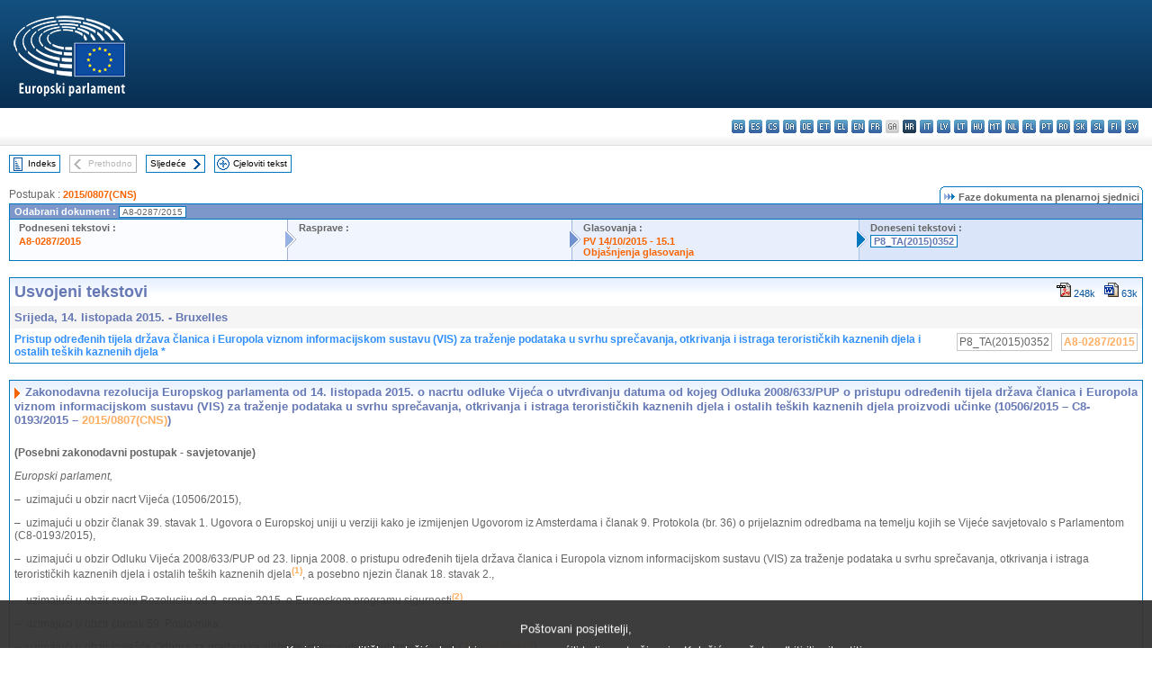

--- FILE ---
content_type: text/html; charset=UTF-8
request_url: https://www.europarl.europa.eu/doceo/document/TA-8-2015-0352_HR.html
body_size: 1864
content:
<!DOCTYPE html>
<html lang="en">
<head>
    <meta charset="utf-8">
    <meta name="viewport" content="width=device-width, initial-scale=1">
    <title></title>
    <style>
        body {
            font-family: "Arial";
        }
    </style>
    <script type="text/javascript">
    window.awsWafCookieDomainList = [];
    window.gokuProps = {
"key":"AQIDAHjcYu/GjX+QlghicBgQ/7bFaQZ+m5FKCMDnO+vTbNg96AGMf6bGuw9mDE9eyBCEMKniAAAAfjB8BgkqhkiG9w0BBwagbzBtAgEAMGgGCSqGSIb3DQEHATAeBglghkgBZQMEAS4wEQQMmnnQ9WfkpQc3fug0AgEQgDsAQF9NEt2/jo5Sc2Lxq/TmfDUwU2A472D8EU2hY1A6vahKX/mrrKco8Mbrl6Xbf4iRd1Ek87aXuadEDg==",
          "iv":"D549FgEh+wAABvEW",
          "context":"Ov1Sz1fI5tbZvg3g3m3Bjh+P0uOScQzwkjEtmB18BQCit3SF+Kt9324miB31rQnRSGbJhJt3HtpMj4qdmiazv9LxE68ymBnSE9fx3opvRD6lFbqPHFZVkH8I9o3Nn1J+Y607rEjVSpEIKW/5Xq2RnjxnyYCkMSjxKQF7oRDAFD7ooUlGRr8bH5vcauxNKS2ExNpIFMvxUnJBZvrQwKvVBaQEF7WlOzzcE9vjJ2ZmJv0JjEtotO+GyYwkIuqPOxlvfDPxhmQgbdZndtQCNfACMQu3Z9F1Xk1O52q/UeUv6XzzeAa8ZG5uz4MByod+yxRDxTan4J8qBPwoC02h9PrszBPO0qgRi81jlkNopsI0+g6NzbJdUx+/QwHa+FZv/rQdw/SsGtlXRsDNHflsgLhWL26j"
};
    </script>
    <script src="https://e3c1b12827d4.5ce583ec.us-east-2.token.awswaf.com/e3c1b12827d4/d7f65e927fcd/f9998b2f6105/challenge.js"></script>
</head>
<body>
    <div id="challenge-container"></div>
    <script type="text/javascript">
        AwsWafIntegration.saveReferrer();
        AwsWafIntegration.checkForceRefresh().then((forceRefresh) => {
            if (forceRefresh) {
                AwsWafIntegration.forceRefreshToken().then(() => {
                    window.location.reload(true);
                });
            } else {
                AwsWafIntegration.getToken().then(() => {
                    window.location.reload(true);
                });
            }
        });
    </script>
    <noscript>
        <h1>JavaScript is disabled</h1>
        In order to continue, we need to verify that you're not a robot.
        This requires JavaScript. Enable JavaScript and then reload the page.
    </noscript>
</body>
</html>

--- FILE ---
content_type: text/html;charset=UTF-8
request_url: https://www.europarl.europa.eu/doceo/document/TA-8-2015-0352_HR.html
body_size: 4338
content:
<!DOCTYPE html PUBLIC "-//W3C//DTD XHTML 1.0 Transitional//EN" "http://www.w3.org/TR/xhtml1/DTD/xhtml1-transitional.dtd">
<html xmlns="http://www.w3.org/1999/xhtml" xml:lang="hr" lang="hr"><head><meta http-equiv="Content-Type" content="text/html; charset=UTF-8" /><meta http-equiv="Content-Language" content="hr" />

<title>Usvojeni tekstovi - Pristup određenih tijela država članica i Europola viznom informacijskom sustavu (VIS) za traženje podataka u svrhu sprečavanja, otkrivanja i istraga terorističkih kaznenih djela i ostalih teških kaznenih djela * - Srijeda, 14. listopada 2015.</title><meta name="title" content="Usvojeni tekstovi - Pristup određenih tijela država članica i Europola viznom informacijskom sustavu (VIS) za traženje podataka u svrhu sprečavanja, otkrivanja i istraga terorističkih kaznenih djela i ostalih teških kaznenih djela * - Srijeda, 14. listopada 2015." /><meta name="language" content="hr" />

<meta name="robots" content="index, follow, noodp, noydir, notranslate" /><meta name="copyright" content="© Europska unija, 2015. – izvor: Europski parlament" /><meta name="available" content="14-10-2015" /><meta name="sipade-leg" content="8" /><meta name="sipade-type" content="TA" /><meta property="og:title" content="Usvojeni tekstovi - Pristup određenih tijela država članica i Europola viznom informacijskom sustavu (VIS) za traženje podataka u svrhu sprečavanja, otkrivanja i istraga terorističkih kaznenih djela i ostalih teških kaznenih djela * - Srijeda, 14. listopada 2015." /><meta property="og:image" content="https://www.europarl.europa.eu/website/common/img/icon/sharelogo_facebook.jpg" />

<link rel="canonical" href="https://www.europarl.europa.eu/doceo/document/TA-8-2015-0352_HR.html" />

<link href="/doceo/data/css/style_common.css" rel="stylesheet" type="text/css" /><link href="/doceo/data/css/style_common_print.css" rel="stylesheet" type="text/css" /><link href="/doceo/data/css/style_sipade.css" rel="stylesheet" type="text/css" /><link href="/doceo/data/css/style_activities.css" rel="stylesheet" type="text/css" /><link href="/doceo/data/css/common_sides.css" type="text/css" rel="stylesheet" /><link href="/doceo/data/css/style_sipade_oj_sched.css" type="text/css" rel="stylesheet" />
<script src="/doceo/data/js/overlib.js" type="text/javascript"> </script>
<script src="/doceo/data/js/swap_images.js" type="text/javascript"> </script>
<script src="/doceo/data/js/sipade.js" type="text/javascript"> </script>
<script src="/doceo/data/js/jquery-1.4.4.js" type="text/javascript"> </script>
<script src="/doceo/data/js/sipade-OJ-SYN.js" type="text/javascript"> </script><!--ATI analytics script--><script type="text/javascript" data-tracker-name="ATInternet" defer data-value="/website/webanalytics/ati-doceo.js" src="//www.europarl.europa.eu/website/privacy-policy/privacy-policy.js" ></script></head><body bgcolor="#FFFFFF"><div id="overDiv" style="position:absolute; visibility:hidden; z-index:1000;"> </div><a name="top"></a><table cellpadding="0" cellspacing="0" border="0" width="100%"><tr><td><div id="header_sides" class="new">
<a href="/portal/hr"><img alt="Povratak na portal Europarl" title="Povratak na portal Europarl" src="/doceo/data/img/EP_logo_neg_HR.png" /></a><h3 class="ep_hidden">Choisissez la langue de votre document :</h3><ul class="language_select">
            <li><a title="bg - български" class="bg on" href="/doceo/document/TA-8-2015-0352_BG.html">bg - български</a></li>
            <li><a title="es - español" class="es on" href="/doceo/document/TA-8-2015-0352_ES.html">es - español</a></li>
            <li><a title="cs - čeština" class="cs on" href="/doceo/document/TA-8-2015-0352_CS.html">cs - čeština</a></li>
            <li><a title="da - dansk" class="da on" href="/doceo/document/TA-8-2015-0352_DA.html">da - dansk</a></li>
            <li><a title="de - Deutsch" class="de on" href="/doceo/document/TA-8-2015-0352_DE.html">de - Deutsch</a></li>
            <li><a title="et - eesti keel" class="et on" href="/doceo/document/TA-8-2015-0352_ET.html">et - eesti keel</a></li>
            <li><a title="el - ελληνικά" class="el on" href="/doceo/document/TA-8-2015-0352_EL.html">el - ελληνικά</a></li>
            <li><a title="en - English" class="en on" href="/doceo/document/TA-8-2015-0352_EN.html">en - English</a></li>
            <li><a title="fr - français" class="fr on" href="/doceo/document/TA-8-2015-0352_FR.html">fr - français</a></li>
            <li class="ga" title="ga - Gaeilge">ga - Gaeilge</li>
            <li class="hr selected" title="hr - hrvatski">hr - hrvatski</li>
            <li><a title="it - italiano" class="it on" href="/doceo/document/TA-8-2015-0352_IT.html">it - italiano</a></li>
            <li><a title="lv - latviešu valoda" class="lv on" href="/doceo/document/TA-8-2015-0352_LV.html">lv - latviešu valoda</a></li>
            <li><a title="lt - lietuvių kalba" class="lt on" href="/doceo/document/TA-8-2015-0352_LT.html">lt - lietuvių kalba</a></li>
            <li><a title="hu - magyar" class="hu on" href="/doceo/document/TA-8-2015-0352_HU.html">hu - magyar</a></li>
            <li><a title="mt - Malti" class="mt on" href="/doceo/document/TA-8-2015-0352_MT.html">mt - Malti</a></li>
            <li><a title="nl - Nederlands" class="nl on" href="/doceo/document/TA-8-2015-0352_NL.html">nl - Nederlands</a></li>
            <li><a title="pl - polski" class="pl on" href="/doceo/document/TA-8-2015-0352_PL.html">pl - polski</a></li>
            <li><a title="pt - português" class="pt on" href="/doceo/document/TA-8-2015-0352_PT.html">pt - português</a></li>
            <li><a title="ro - română" class="ro on" href="/doceo/document/TA-8-2015-0352_RO.html">ro - română</a></li>
            <li><a title="sk - slovenčina" class="sk on" href="/doceo/document/TA-8-2015-0352_SK.html">sk - slovenčina</a></li>
            <li><a title="sl - slovenščina" class="sl on" href="/doceo/document/TA-8-2015-0352_SL.html">sl - slovenščina</a></li>
            <li><a title="fi - suomi" class="fi on" href="/doceo/document/TA-8-2015-0352_FI.html">fi - suomi</a></li>
            <li><a title="sv - svenska" class="sv on" href="/doceo/document/TA-8-2015-0352_SV.html">sv - svenska</a></li>
        </ul></div></td></tr><tr><td style="padding:10px;"><table width="100%" border="0" cellspacing="0" cellpadding="0"><tr><td><table border="0" align="left" cellpadding="0" cellspacing="0"><tr><td><table border="0" cellspacing="0" cellpadding="0" class="buttondocwin"><tr><td><a href="/doceo/document/TA-8-2015-10-14-TOC_HR.html"><img src="/doceo/data/img/navi_index.gif" width="16" height="16" border="0" align="absmiddle" alt="" /></a></td><td valign="middle"> <a href="/doceo/document/TA-8-2015-10-14-TOC_HR.html" title="Indeks">Indeks</a> </td></tr></table></td><td><img src="/doceo/data/img/spacer.gif" width="10" height="8" alt="" /></td><td><table border="0" cellspacing="0" cellpadding="0" class="buttondocwin_invisible"><tr><td><img src="/doceo/data/img/navi_previous_grey.gif" width="16" height="16" border="0" align="absmiddle" alt="" /></td><td valign="middle"> Prethodno </td></tr></table></td><td><img src="/doceo/data/img/spacer.gif" width="10" height="8" alt="" /></td><td><table border="0" cellspacing="0" cellpadding="0" class="buttondocwin"><tr><td valign="middle"> <a href="/doceo/document/TA-8-2015-0353_HR.html" title="Sljedeće">Sljedeće</a> </td><td><a href="/doceo/document/TA-8-2015-0353_HR.html"><img src="/doceo/data/img/navi_next.gif" width="16" height="16" border="0" align="absmiddle" alt="" /></a></td></tr></table></td><td><img src="/doceo/data/img/spacer.gif" width="10" height="8" alt="" /></td><td><table border="0" cellspacing="0" cellpadding="0" class="buttondocwin"><tr><td><a href="/doceo/document/TA-8-2015-10-14_HR.html"><img src="/doceo/data/img/navi_moredetails.gif" width="16" height="16" border="0" align="absmiddle" alt="" /></a></td><td valign="middle"> <a href="/doceo/document/TA-8-2015-10-14_HR.html" title="Cjeloviti tekst">Cjeloviti tekst</a> </td></tr></table></td><td><img src="/doceo/data/img/spacer.gif" width="10" height="8" alt="" /></td></tr><tr><td><img src="/doceo/data/img/spacer.gif" width="10" height="15" alt="" /></td></tr></table></td></tr></table>
                <table border="0" cellpadding="0" cellspacing="0" width="100%"><tbody><tr><td align="left"><span class="contents">Postupak : </span><a class="ring_ref_link" href="https://oeil.secure.europarl.europa.eu/oeil/popups/ficheprocedure.do?lang=en&amp;reference=2015/0807(CNS)">2015/0807(CNS)</a></td><td align="right"><table align="right" border="0" cellpadding="0" cellspacing="0"><tbody><tr><td><img src="/doceo/data/img/ring_tabs_left_doc_unselected.gif" height="19" width="4" alt="" /></td><td class="Tabs_doc_unselected"><img src="/doceo/data/img/ring_navi.gif" width="17" height="14" alt="" />Faze dokumenta na plenarnoj sjednici</td><td valign="middle"><img src="/doceo/data/img/ring_tabs_right_doc_unselected.gif" height="19" width="4" alt="" /></td></tr></tbody></table></td></tr></tbody></table><table class="doc_box_header" border="0" cellpadding="0" cellspacing="0" width="100%"><tbody><tr><td class="ring_multiple_bg" valign="top" colspan="7">Odabrani dokument :
            <span class="ring_ref_selected_header">A8-0287/2015</span></td></tr><tr><td width="25%" valign="top" class="ring_step_bg1" nowrap="nowrap"><p class="ring_step_title">Podneseni tekstovi :</p>
                        <a href="/doceo/document/A-8-2015-0287_HR.html" class="ring_ref_link">A8-0287/2015</a><br />
                    </td><td width="15" style="background-image:url(/doceo/data/img/ring_bg1.gif)"><img src="/doceo/data/img/ring_flech1.gif" height="22" width="13" border="0" alt="" /></td><td class="ring_step_bg2" valign="top" width="25%" nowrap="nowrap"><p class="ring_step_title">Rasprave :</p></td><td width="15" style="background-image:url(/doceo/data/img/ring_bg2.gif)"><img src="/doceo/data/img/ring_flech2.gif" width="13" height="22" border="0" alt="" /></td><td class="ring_step_bg3" valign="top" width="25%" nowrap="nowrap"><p class="ring_step_title">Glasovanja :</p>
                        <a href="/doceo/document/PV-8-2015-10-14-ITM-015-01_HR.html" class="ring_ref_link">PV 14/10/2015 - 15.1</a><br />
                        <a href="/doceo/document/CRE-8-2015-10-14-ITM-021-01_HR.html" class="ring_ref_link">Objašnjenja glasovanja</a><br />
                    </td><td width="19" style="background-image:url(/doceo/data/img/ring_bg3.gif)"><img src="/doceo/data/img/ring_flech3.gif" height="22" width="13" border="0" alt="" /></td><td class="ring_step_bg4" valign="top" width="25%" nowrap="nowrap"><p class="ring_step_title">Doneseni tekstovi :</p>
                        <a class="ring_ref_selected">P8_TA(2015)0352</a><br />
                    </td></tr></tbody></table><br />
            <table width="100%" border="0" cellpadding="5" cellspacing="0" class="doc_box_header">
<tr>
<td align="left" valign="top" style="background-image:url(/doceo/data/img/gradient_blue.gif)" class="title_TA">Usvojeni tekstovi</td><td align="right" valign="top" style="background-image:url(/doceo/data/img/gradient_blue.gif)">
<table border="0" cellspacing="0" cellpadding="0"><tr><td><a href="/doceo/document/TA-8-2015-0352_HR.pdf"><img src="/doceo/data/img/formats/icn_pdf.gif" border="0" align="bottom" alt="PDF" title="PDF" /></a><span class="doc_size"> 248k</span></td><td><img src="/doceo/data/img/spacer.gif" width="10" height="1" alt="" /></td><td><a href="/doceo/document/TA-8-2015-0352_HR.doc"><img src="/doceo/data/img/formats/icn_word.gif" border="0" align="bottom" alt="WORD" title="WORD" /></a><span class="doc_size"> 63k</span></td></tr>
</table></td>
</tr>
<tr>
<td class="doc_title" align="left" valign="top" bgcolor="#F5F5F5">Srijeda, 14. listopada 2015. - Bruxelles</td>
<td class="doc_title" align="right" valign="top" bgcolor="#F5F5F5">
</td></tr>
<tr>
<td align="left" valign="top" class="doc_subtitle_level1">Pristup određenih tijela država članica i Europola viznom informacijskom sustavu (VIS) za traženje podataka u svrhu sprečavanja, otkrivanja i istraga terorističkih kaznenih djela i ostalih teških kaznenih djela *</td><td align="left" valign="top">
<table border="0" align="right" cellpadding="0" cellspacing="0">
<tr><td><img src="/doceo/data/img/spacer.gif" width="10" height="8" alt="" /></td><td nowrap="nowrap" class="numPEA_doc"><span class="contents">P8_TA(2015)0352</span></td><td><img src="/doceo/data/img/spacer.gif" width="10" height="8" alt="" /></td><td nowrap="nowrap" class="numPEA_doc"><span class="contents"><a href="/doceo/document/A-8-2015-0287_HR.html">A8-0287/2015</a></span></td></tr></table></td></tr>

</table><br />
<a name="title1"></a><table width="100%" border="0" cellpadding="5" cellspacing="0" class="doc_box_header"><tr class="doc_title">
<td align="left" valign="top" style="background-image:url(/doceo/data/img/gradient_blue.gif)"><img src="/doceo/data/img/arrow_title_doc.gif" width="8" height="14" border="0" align="absmiddle" alt="" /> Zakonodavna rezolucija Europskog parlamenta od 14. listopada 2015. o nacrtu odluke Vijeća o utvrđivanju datuma od kojeg Odluka 2008/633/PUP o pristupu određenih tijela država članica i Europola viznom informacijskom sustavu (VIS) za traženje podataka u svrhu sprečavanja, otkrivanja i istraga terorističkih kaznenih djela i ostalih teških kaznenih djela proizvodi učinke  (10506/2015 – C8-0193/2015 – <a href="https://oeil.secure.europarl.europa.eu/oeil/popups/ficheprocedure.do?lang=en&amp;reference=2015/0807(CNS)">2015/0807(CNS)</a>)</td></tr><tr class="contents" valign="top"><td>
<p><span class="bold">(Posebni zakonodavni postupak - savjetovanje)</span></p>
<p><span class="italic">Europski parlament,</span></p>
<p>–  uzimajući u obzir nacrt Vijeća (10506/2015),</p>
<p>–  uzimajući u obzir članak 39. stavak 1. Ugovora o Europskoj uniji u verziji kako je izmijenjen Ugovorom iz Amsterdama i članak 9. Protokola (br. 36) o prijelaznim odredbama na temelju kojih se Vijeće savjetovalo s Parlamentom (C8-0193/2015),</p>
<p>–  uzimajući u obzir Odluku Vijeća 2008/633/PUP od 23. lipnja 2008. o pristupu određenih tijela država članica i Europola viznom informacijskom sustavu (VIS) za traženje podataka u svrhu sprečavanja, otkrivanja i istraga terorističkih kaznenih djela i ostalih teških kaznenih djela<a href="#def_1_1" name="ref_1_1"><span class="sup">(1)</span></a>, a posebno njezin članak 18. stavak 2.,</p>
<p>–  uzimajući u obzir svoju Rezoluciju od 9. srpnja 2015. o Europskom programu sigurnosti<a href="#def_1_2" name="ref_1_2"><span class="sup">(2)</span></a>,</p>
<p>–  uzimajući u obzir članak 59. Poslovnika,</p>
<p>–  uzimajući u obzir izvješće Odbora za građanske slobode, pravosuđe i unutarnje poslove (<a href="/doceo/document/A-8-2015-0287_HR.html">A8-0287/2015</a>),</p>
<p>1.  prihvaća nacrt Vijeća;</p>
<p>2.  poziva Vijeće da ga obavijesti ako namjerava odstupiti od teksta koji je Parlament prihvatio;</p>
<p>3.  traži od Vijeća da se s njim ponovno savjetuje ako namjerava bitno izmijeniti tekst koji je Parlament prihvatio;</p>
<p>4.  nalaže svojem predsjedniku da stajalište Parlamenta proslijedi Vijeću, Komisiji i nacionalnim parlamentima.</p>
<p><table border="0" cellspacing="0" cellpadding="0" class="inpage_annotation_doc"><tr><td><img src="/doceo/data/img/hr.gif" width="180" height="1" alt="" /><table border="0" cellspacing="0" cellpadding="0">
<tr valign="top" style="padding-top:5px"><td width="20"><a name="def_1_1" href="#ref_1_1">(1)</a></td><td> SL L 218, 13.8.2008., str. 129.</td></tr>
<tr valign="top" style="padding-top:5px"><td width="20"><a name="def_1_2" href="#ref_1_2">(2)</a></td><td> Usvojeni tekstovi, <a href="/doceo/document/TA-8-2015-0269_HR.html">P8_TA(2015)0269</a>.</td></tr></table></td></tr></table></p></td></tr></table><table width="100%" border="0" cellspacing="0" cellpadding="5"><tr class="footerdocwin"><td></td><td align="right"><a target="_blank" href="/legal-notice/hr">Pravna obavijest</a> - <a target="_blank" href="/privacy-policy/hr">Politika zaštite privatnosti</a></td></tr></table></td></tr></table></body></html>